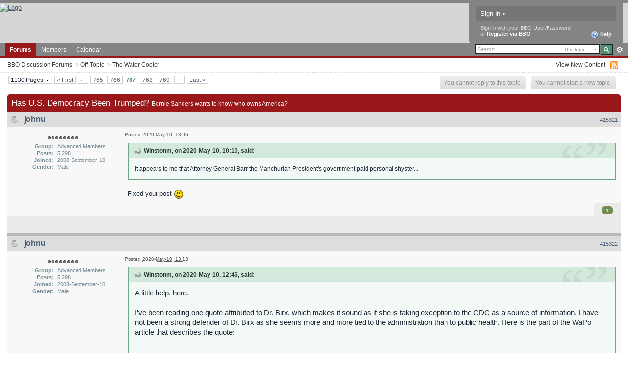

--- FILE ---
content_type: application/javascript; charset=utf-8
request_url: https://www2.dal09.sl.bridgebase.com/forums/public/js/ips.topic.js
body_size: 5103
content:
/************************************************/
/* IPB3 Javascript								*/
/* -------------------------------------------- */
/* ips.topic.js - Topic view code				*/
/* (c) IPS, Inc 2008							*/
/* -------------------------------------------- */
/* Author: Rikki Tissier						*/
/************************************************/

var _topic = window.IPBoard;

_topic.prototype.topic = {
	totalChecked: 0,
	inSection: '',
	postcache: [],
	poll: [],
	pollPopups: [],
	deletePerms: {},
	deleteUrls: {},
	deletePopUps: [],
	
	init: function()
	{
		Debug.write("Initializing ips.topic.js");
		
		document.observe("dom:loaded", function(){
		
			if( ipb.topic.inSection == 'topicview' )
			{
				if( $('show_filters') )
				{
					$('show_filters').observe('click', ipb.topic.toggleFilters );
					$('filter_form').hide();
				}
			
				ipb.topic.preCheckPosts();
				
				// Set up delegates
				ipb.delegate.register('.multiquote', ipb.topic.toggleMultimod);
				
				ipb.delegate.register('.edit_post', ipb.topic.ajaxEditShow);
				ipb.delegate.register('.delete_post', ipb.topic.deletePopUp);
				ipb.delegate.register('.toggle_post', ipb.topic.ajaxTogglePostApprove);
				ipb.delegate.register('.sd_content', ipb.topic.sDeletePostShow);
				ipb.delegate.register('.sd_remove', ipb.topic.confirmSingleDelete);
				ipb.delegate.register('input.post_mod', ipb.topic.checkPost);
				ipb.delegate.register('a[rel="bookmark"]', ipb.topic.showLinkToTopic );
				
				if( $('showforumJump') )
				{
					$('showforumJump').observe( "change", ipb.topic.jumpToForum );
					$('forum_jump_submit').hide();
				}
			}
			else if( ipb.topic.inSection == 'searchview' )
			{
				ipb.delegate.register('input.post_mod', ipb.topic.checkPost);
				ipb.delegate.register('.sd_content', ipb.topic.sDeletePostShow);
			}
		});
		
		Event.observe( window, 'load', function(){
			// Resize images
			$$('.post', '.poll').each( function(elem){
				ipb.global.findImgs( $( elem ) );
			});
		});
	},
	
	jumpToForum: function(e)
	{
		Event.stop(e);
		
		$('forum_jump').submit();
		
		return false;
	},
	
	/* ------------------------------ */
	/**
	 * Event handler for moderating posts
	 * 
	 * @param	{event}		e		The event
	*/
	submitPostModeration: function(e)
	{
		if( $F('tact') == 'delete' ){
			if( !confirm(ipb.lang['delete_confirm']) ){
				Event.stop(e);
			}
		}
	},
	
	/* ------------------------------ */
	/**
	 * Event handler for moderating the topic
	 * 
	 * @param	{event}		e		The event
	*/
	submitTopicModeration: function(e)
	{
		if( $F('topic_moderation') == '03' ){ // Delete code
			if( !confirm(ipb.lang['delete_confirm']) ){
				Event.stop(e);
			}
		}
	},
	
	/**
	 * Show a pop-up for soft delete / delete or just redirect if no hard link
	 */
	deletePopUp: function(e, elem)
	{
		var postid = elem.up().id.replace( /del_post_/, '' );
		if( !postid ){ return; }
		
		/* First off, fix URLs */
		var _url_delete = ipb.topic.deleteUrls['hardDelete'].evaluate( { 'pid': postid } ).replace(/&amp;/g, '&')  + '&nr=1';
		var _url_soft   = ipb.topic.deleteUrls['softDelete'].evaluate( { 'pid': postid } ).replace(/&amp;/g, '&')  + '&nr=1';
		var _permaShow  = '';
		
		/* If we can't soft delete posts, then just offload to normal function */
		if ( ! ipb.topic.deletePerms[ postid ]['canSoftDelete'] )
		{
			return ipb.topic.confirmSingleDelete(e, elem);
		}
		
		Event.stop(e);
		
		/* Can we hard delete? */
		if ( ! ipb.topic.deletePerms[ postid ]['canDelete'] )
		{
			_permaShow = 'display:none;';
		}
		
		/* Create the pop-up */
		var popid   = 'pop__delete_popup_' + postid;
		var content = new Template( $('delPopUp').innerHTML ).evaluate( { removeUrl: _url_soft, permaDelete: _permaShow, permaUrl: _url_delete } );
		
		ipb.topic.deletePopUps = new ipb.Popup( popid, { type: 'balloon',
														 initial: content,
														 stem: true,
														 hideAtStart: false,
														 attach: { target: $('del_post_' + postid ), position: 'auto', 'event': 'click' },
														 w: '450px' });
		
	},
	
	/**
	 * Show's the content of soft deleted post
	 */
	sDeletePostShow: function(e, elem)
	{
		Event.stop(e);
		
		var postid = elem.id.replace( /seeContent_/, '' );
		if( !postid ){ return; }
		
		if ( ! $('postsDelete_' + postid )._showing )
		{
			$('postsDelete_' + postid ).hide();
			$('postsDeleteShow_' + postid).show();
			$('postsDelete_' + postid )._showing = 1;
		}
		else
		{
			$('postsDelete_' + postid ).show();
			$('postsDeleteShow_' + postid).hide();
			$('postsDelete_' + postid )._showing = 0;
		}
	},

	
	/**
	* MATT
	* Toggle post approval thingy majigy
	*/
	ajaxTogglePostApprove: function(e, elem)
	{
		Event.stop(e);
		
		var postid = elem.id.replace( /toggle(text)?_post_/, '' );
		if( !postid ){ return; }
		
		var toApprove = ( $('post_id_' + postid).hasClassName( 'moderated' ) ) ? 1 : 0;
		
		var url = ipb.vars['base_url'] + 'app=forums&module=ajax&section=topics&do=postApproveToggle&p=' + postid + '&t=' + ipb.topic.topic_id + '&f=' + ipb.topic.forum_id + '&approve=' + toApprove;
		
		new Ajax.Request(	url,
							{
								method: 'post',
								evalJSON: 'force',
								parameters: {
									md5check: 	ipb.vars['secure_hash']
								},
								onSuccess: function(t)
								{
									if( t.responseJSON['error'] )
									{
										switch( t.responseJSON['error'] )
										{
											case 'notopic':
												alert(ipb.lang['no_permission']);
											break;
											case 'nopermission':
												alert(ipb.lang['no_permission']);
											break;
										}
									}
									else
									{
										if ( toApprove )
										{	
											$('post_id_' + postid).removeClassName( 'moderated' );
											$('toggletext_post_' + postid).update( ipb.lang['unapprove'] );
											
											$$('#toggle_post_' + postid + " a img").each( function(elem){
												$(elem).src	= $(elem).src.replace( /accept/, 'delete' );
											});
										}
										else
										{
											$('post_id_' + postid).addClassName( 'moderated' );
											$('toggletext_post_' + postid).update( ipb.lang['approve'] );
											
											$$('#toggle_post_' + postid + " a img").each( function(elem){
												$(elem).src	= $(elem).src.replace( /delete/, 'accept' );
											});
										}
									}
								}
							}
						);
	},
	/* END MATT */
	
	/* ------------------------------ */
	/**
	 * Shows the quick ajax edit box
	 * 
	 * @var		{event}		e		The event
	*/
	ajaxEditShow: function(e, elem)
	{	
		if( DISABLE_AJAX )
		{
			return false;
		}
		
		// If user is holding ctrl or command, just submit since they
		// want to open a new tab (requested by Luke)
		if( e.ctrlKey == true || e.metaKey == true || e.keyCode == 91 )
		{
			return false;
		}
		
		Event.stop(e);
		var edit = [];
		
		edit['button'] = elem;
		if( !edit['button'] ){ return; }
		
		// Prevents loading the editor twice
		if( edit['button'].readAttribute('_editing') == '1' )
		{
			return false;
		}		
		
		edit['pid'] = edit['button'].id.replace('edit_post_', '');
		edit['tid'] = ipb.topic.topic_id;
		edit['fid'] = ipb.topic.forum_id;
		edit['post'] = $( 'post_id_' + edit['pid'] ).down('.post');
		
		// Find post content
		ipb.topic.postcache[ edit['pid'] ] = edit['post'].innerHTML;

		url = ipb.vars['base_url'] + 'app=forums&module=ajax&section=topics&do=editBoxShow&p=' + edit['pid'] +'&t=' + edit['tid'] +'&f=' + edit['fid'];
		
		if ( Prototype.Browser.IE7 )
		{
			window.location = '#entry' + edit['pid'];
		}
		else
		{
			new Effect.ScrollTo( edit['post'], { offset: -50 } );
		}
		
		// DO TEH AJAX LOL
		new Ajax.Request( 	url, 
							{
								method: 'post',
								parameters: {
									md5check: 	ipb.vars['secure_hash']
								},
								onSuccess: function(t)
								{
									if( t.responseText == 'nopermission' || t.responseText == 'NO_POST_FORUM' || t.responseText == 'NO_EDIT_PERMS' || t.responseText == 'NO_POSTING_PPD' )
									{
										alert(ipb.lang['no_permission']);
										return;
									}
									if( t.responseText == 'error' )
									{
										alert(ipb.lang['action_failed']);
										return;
									}
									
									// Put it in
									edit['button'].writeAttribute('_editing', '1');
									
									edit['post'].update( t.responseText );
									
									edit['pid'] = 'e' + edit['pid'];
									
									// Init the editor
									ipb.editors[ edit['pid'] ] = new ipb.editor( edit['pid'], USE_RTE );
									
									// Set up events
									if( $('edit_save_' + edit['pid'] ) ){
										$('edit_save_' + edit['pid'] ).observe('click', ipb.topic.ajaxEditSave );
									}
									if( $('edit_switch_' + edit['pid'] ) ){
										$('edit_switch_' + edit['pid'] ).observe('click', ipb.topic.ajaxEditSwitch );
									}
									if( $('edit_cancel_' + edit['pid'] ) ){
										$('edit_cancel_' + edit['pid'] ).observe('click', ipb.topic.ajaxEditCancel );
									}
								}
							}
						);
								
		Debug.write( url );
	},
	
	/* ------------------------------ */
	/**
	 * Switches from quick edit to full editor
	*/
	ajaxEditSwitch: function(e)
	{
		// Because all posts on a topic page are wrapped in a form tag for moderation
		// purposes, to switch editor we have to perform a bit of trickery by building
		// a new form at the bottom of the page, filling it with the right values,
		// and submitting it.
		
		Event.stop(e);
		var elem = Event.element(e);
		var postid = elem.id.replace('edit_switch_e', '');
		if( !postid ){ return; }		
		var url = ipb.vars['base_url'] + 'app=forums&module=post&section=post&do=edit_post&f=' + ipb.topic.forum_id + '&t=' + ipb.topic.topic_id + '&p=' + postid + '&st=' + ipb.topic.start_id + '&_from=quickedit';
		
		try {
			// Need to update for submit manually in this case
			ipb.editors[ 'e' + postid ].update_for_form_submit();
			var Post = $F( 'e' + postid + '_textarea' );
		} catch(err) {
			Debug.error( err );
			return;
		}

		form = new Element('form', { action: url, method: 'post' } );
		textarea = new Element('textarea', { name: 'Post' } );
		reason	 = new Element('input', { name: 'post_edit_reason' } );
		md5check = new Element('input', { type: 'hidden', name: 'md5check', value: ipb.vars['secure_hash'] } );
		
		// Opera needs "value", but don't replace the & or it will freak out at you
		if( Prototype.Browser.Opera ){
			textarea.value = Post;//.replace( /&/g, '&amp;' );
		} else {
			textarea.value = Post.replace( /&/g, '&amp;' );
		}
		
		reason.value = ( $('post_edit_reason') ) ? $('post_edit_reason').value : '';

		form.insert( md5check ).insert( textarea ).insert( reason ).hide();
		$$('body')[0].insert( form );
		
		form.submit();
	},
	
	/* ------------------------------ */
	/**
	 * Saves the contents of quick edit
	*/
	ajaxEditSave: function(e)
	{
		Event.stop(e);
		var elem = Event.element(e);
		var postid = elem.id.replace('edit_save_e', '');
		if( !postid ){ return; }
		
		try {
			// Need to update for submit manually in this case
			ipb.editors[ 'e' + postid ].update_for_form_submit();
			var Post = $F( 'e' + postid + '_textarea' );
		} catch(err) {
			Debug.error( err );
			Debug.dir( ipb.editors );
			return;
		}

		if( Post.blank() )
		{
			alert( ipb.lang['post_empty'] );
			return;
		}
		
		var add_edit    = null;
		var edit_reason = '';
		var post_htmlstatus = '';
		
		if( $('add_edit') ){
			add_edit = $F('add_edit');
		}
		
		if( $('post_edit_reason') ){
			edit_reason = $F('post_edit_reason');
		}	
		
		if( $('post_htmlstatus') ) {
			post_htmlstatus = $F('post_htmlstatus');
		}

		var url = ipb.vars['base_url'] + 'app=forums&module=ajax&section=topics&do=editBoxSave&p=' + postid + '&t=' + ipb.topic.topic_id + '&f=' + ipb.topic.forum_id;
		
		new Ajax.Request(	url,
							{
								method: 'post',
								evalJSON: 'force',
								encoding: ipb.vars['charset'],
								parameters: {
									md5check: 			ipb.vars['secure_hash'],
									Post: 				Post.encodeParam(),
									add_edit:			add_edit,
									post_edit_reason:	edit_reason.encodeParam(),
									post_htmlstatus: 	post_htmlstatus
								},
								onSuccess: function(t)
								{
									if( t.responseJSON['error'] )
									{
										if( $('error_msg_e' + postid) )
										{
											$('error_msg_e' + postid).update( t.responseJSON['error'] );
											new Effect.BlindDown( $('error_msg_e' + postid), { duration: 0.4 } );
										}
										else
										{
											alert( t.responseJSON['error'] );
										}
										
										return false;
									}
									else
									{
										// Update post; SKINNOTE: need to fix linked image sizes
										// SKINNOTE: also need to reapply "code" javascript
										$('edit_post_' + postid).writeAttribute('_editing', '0');
										
										$('post_id_' + postid).down('.post').update( t.responseJSON['successString'] );
										
										ipb.global.findImgs( $( 'post_id_' + postid ).down('.post') );										
										//dp.SyntaxHighlighter.HighlightAll('bbcode_code');
										prettyPrint();
									}
								}
							}
						);
	},
									
		
	/* ------------------------------ */
	/**
	 * Cancel the quick edit
	 * 
	 * @var		{event}		e		The event
	*/
	ajaxEditCancel: function(e)
	{
		Event.stop(e);
		var elem = Event.element(e);
		var postid = elem.id.replace('edit_cancel_e', '');
		if( !postid ){ return; }
		
		if( ipb.topic.postcache[ postid ] ){
			$('post_id_' + postid).down('.post').update( ipb.topic.postcache[ postid ] );
			ipb.editors[ postid ] = null;
			$('edit_post_' + postid).writeAttribute('_editing', '0');
		}
		
		return;
	},

	/* ------------------------------ */
	/**
	 * Reads the cookie and checks posts as necessary
	*/
	preCheckPosts: function()
	{
		if( ! $('selectedpidsJS' ) || !$F('selectedpidsJS') ){ return true; }
		
		// Get the cookie
		pids = $F('selectedpidsJS').split(',');
		
		if( pids )
		{
			pids.each( function(pid)
			{
				if( !pid.blank() )
				{
					ipb.topic.totalChecked++;
					
					if( $('checkbox_' + pid) )
					{
						$('checkbox_' + pid).checked = true;
						
					}
				}
			});
		}
		
		ipb.topic.updatePostModButton();
	},
	
	/* ------------------------------ */
	/**
	 * Checks a post
	 * 
	 * @var		{event}		e		The event
	*/
	checkPost: function(e, check)
	{
		Debug.write("Check post");
		remove = $A();
		data = $F('selectedpidsJS');
		
		if( data != null ){
			pids = data.split(',') || $A();
		} else {
			pids = $A();
		}
		
		if( check.checked == true )
		{
			pids.push( check.id.replace('checkbox_', '') );
			ipb.topic.totalChecked++;
		}
		else
		{
			remove.push( check.id.replace('checkbox_', '') );
			ipb.topic.totalChecked--;
		}
		
		pids = pids.uniq().without( remove ).join(',');
		ipb.Cookie.set('modpids', pids, 0);
		$('selectedpidsJS').value = pids;
		ipb.topic.updatePostModButton();
	},
	
	/* ------------------------------ */
	/**
	 * Updates the text on the moderation submit button
	*/
	updatePostModButton: function()
	{
		if( $('mod_submit') )
		{
			if( ipb.topic.totalChecked == 0 ){
				$('mod_submit').disabled = true;
			} else {
				$('mod_submit').disabled = false;
			}
			
			$('mod_submit').value = ipb.lang['with_selected'].replace('{num}', ipb.topic.totalChecked);
		}
	},
	
	/* ------------------------------ */
	/**
	 * Shows a prompt allowing user to copy the URL
	 * 
	 * @var		{event}		e		The event
	*/
	showLinkToTopic: function(e, elem)
	{
		_t = prompt( ipb.lang['copy_topic_link'], $( elem ).readAttribute('href') );
		Event.stop(e);
	},
	
	/* ------------------------------ */
	/**
	 * Confirm they want to delete stuff
	 * 
	 * @var 	{event}		e	The event
	*/
	confirmSingleDelete: function(e, elem)
	{
		if ( ! confirm( ipb.lang['delete_post_confirm'] ) )
		{
			Event.stop(e);
			return false;
		}
		
		return true;
	},
	
	/* ------------------------------ */
	/**
	 * Toggles the multimod buttons in posts
	 * 
	 * @param	{event}		e		The event
	 * @param	{element}	elem	The element that fired
	*/
	toggleMultimod: function(e, elem)
	{
		Event.stop(e);
		
		// Get list of already quoted posts
		try {
			quoted = ipb.Cookie.get('mqtids').split(',').compact();
		} catch(err){
			quoted = $A();
		}
		
		id = elem.id.replace('multiq_', '');
		
		// Hokay, are we selecting/deselecting?
		if( elem.hasClassName('selected') )
		{
			elem.removeClassName('selected');
			quoted = quoted.uniq().without( id ).join(',');
		}
		else
		{
			elem.addClassName('selected');
			quoted.push( id );
			quoted = quoted.uniq().join(',');
		}
		
		// Save cookie
		ipb.Cookie.set('mqtids', quoted, 0);			
	},
	
	/* ------------------------------ */
	/**
	 * Toggles the filters bar
	 * 
	 * @var		{event}		e	The event
	*/
	toggleFilters: function(e)
	{
		if( $('filter_form') )
		{
			Effect.toggle( $('filter_form'), 'blind', {duration: 0.2} );
			Effect.toggle( $('show_filters'), 'blind', {duration: 0.2} );
		}
	},
	
	/* ------------------------------ */
	/**
	 * Sets the supplied post to hidden
	 * 
	 * @var		{int}	id		The ID of the post to hide
	*/
	setPostHidden: function(id)
	{
		if( $( 'post_id_' + id ).select('.post_wrap')[0] )
		{
			$( 'post_id_' + id ).select('.post_wrap')[0].hide();

			if( $('unhide_post_' + id ) )
			{
				$('unhide_post_' + id).observe('click', ipb.topic.showHiddenPost );
			}
		}
	},
	
	/* ------------------------------ */
	/**
	 * Unhides the supplied post
	 * 
	 * @var		{event}		e	The link event
	*/
	showHiddenPost: function(e)
	{
		link = Event.findElement(e, 'a');
		id = link.id.replace('unhide_post_', '');
		
		if( $('post_id_' + id ).select('.post_wrap')[0] )
		{
			elem = $('post_id_' + id ).select('.post_wrap')[0];
			new Effect.Parallel( [
				new Effect.BlindDown( elem ),
				new Effect.Appear( elem )
			], { duration: 0.5, afterFinish: function(e){
				 	ipb.global.findImgs( $( elem ) );
			} } );
		}
		
		if( $('post_id_' + id ).select('.post_ignore')[0] )
		{
			ignoreElem = $('post_id_' + id ).select('.post_ignore')[0];
			/*new Effect.BlindUp( elem, {duration: 0.2} );*/
			ignoreElem.hide();
		}
		
		Event.stop(e);
	},
	
	/* ------------------------------ */
	/**
	 * Scrolls the browser to a particular post
	 * 
	 * @var 	{int}	pid		Post ID to scroll to
	*/
	scrollToPost: function( pid )
	{
		if( !pid || !Object.isNumber( pid ) ){ return; }
		$('entry' + pid).scrollTo();
	},
	
	showVoters: function( e, qid, cid )
	{
		Event.stop(e);
		
		if( !ipb.topic.poll[ qid ] || !ipb.topic.poll[ qid ][ cid ] ){ return; }
		
		/*if( ipb.topic.pollPopups[ qid+'_'+cid ] )
		{
			ipb.topic.pollPopups[ qid+'_'+cid ].show();
		}
		else
		{*/
			var content = ipb.templates['poll_voters'].evaluate( { title: ipb.topic.poll[ qid ][ cid ]['name'], content: ipb.topic.poll[ qid ][ cid ]['users'] } );
		
			ipb.topic.pollPopups[ qid+'_'+cid ] = new ipb.Popup( 'b_voters_' + qid + '_' + cid, {
															type: 'balloon',
															initial: content,
															stem: true,
															hideAtStart: false,
															attach: { target: $('l_voters_' + qid + '_' + cid ), position: 'auto', 'event': 'click' },
															w: '500px'
														});
		//}
	},
	
	/* ------------------------------ */
	/**
	 * Reputation Popup Balloon
	 */
	repPopUp: function( e, postID )
	{
		var _url = ipb.vars['base_url'] + '&app=forums&module=ajax&secure_key=' + ipb.vars['secure_hash'] + '&section=topics&do=reputation&post=' + postID;
		new ipb.Popup('rep_' + postID, {
			type: 'balloon',
			stem: true,
			attach: { target: e, position: 'auto' },
			hideAtStart: false,
			ajaxURL: _url,
			w: '300px',
			h: '400px'
			});
	}
};

ipb.topic.init();